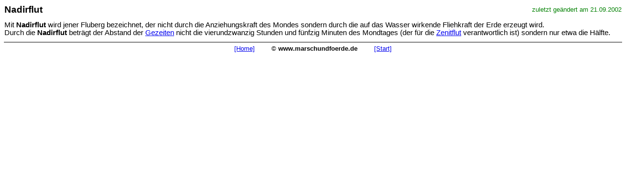

--- FILE ---
content_type: text/html
request_url: https://marschundfoerde.de/artikel/nadirflut.html
body_size: 756
content:
<html>
<head>
<meta name="robots" content="index, follow">
<meta name="keywords" content="Nadirflut Mond Anziehungskraft Fliehkraft Wasser Flutbergi Gezeiten Mondtag Abstand Zenitflut">
<meta name="description" content="Marsch &amp; F&ouml;rde - Der Eintrag zur Nadirflut">
<meta name="MSSmartTagsPreventParsing" content="true">
<meta http-equiv="content-type" content="text/html;charset=iso-8859-1">
<link rel="stylesheet" href="artikel.css" type="text/css">
<title>Marsch &amp; F&ouml;rde - Nadirflut</title>
</head>
<body>
<table class="title">
<tr>
<td class="caption"><!-- header -->Nadirflut<!-- /header --></td>
<td class="date">zuletzt ge&auml;ndert am
<!-- lastchanged -->21.09.2002<!-- /lastchanged --></td>
</tr>
</table>
<!-- use a table here in case of images - with div they can overflow into the footer -->
<table class="body">
<tr><td>
<!-- text -->
Mit <b>Nadirflut</b> wird jener Fluberg bezeichnet, der nicht durch die Anziehungskraft
des Mondes sondern durch die auf das Wasser wirkende Fliehkraft der Erde erzeugt wird.<br>
Durch die <b>Nadirflut</b> betr&auml;gt der Abstand der
<a href="gezeiten.html">Gezeiten</a> nicht die vierundzwanzig Stunden und f&uuml;nfzig
Minuten des Mondtages (der f&uuml;r die <a href="zenitflut.html">Zenitflut</a>
verantwortlich ist) sondern nur etwa die H&auml;lfte.
<!-- /text -->
</td></tr>
</table>
<div class="footer">
<a class="home" href="../index.html" target="_top">[Home]</a>
&copy;&nbsp;<span class="muf">www.marschundfoerde.de</span>
<a class="start" href="../start.html" target="_top">[Start]</a>
</div>
</body>
</html>
